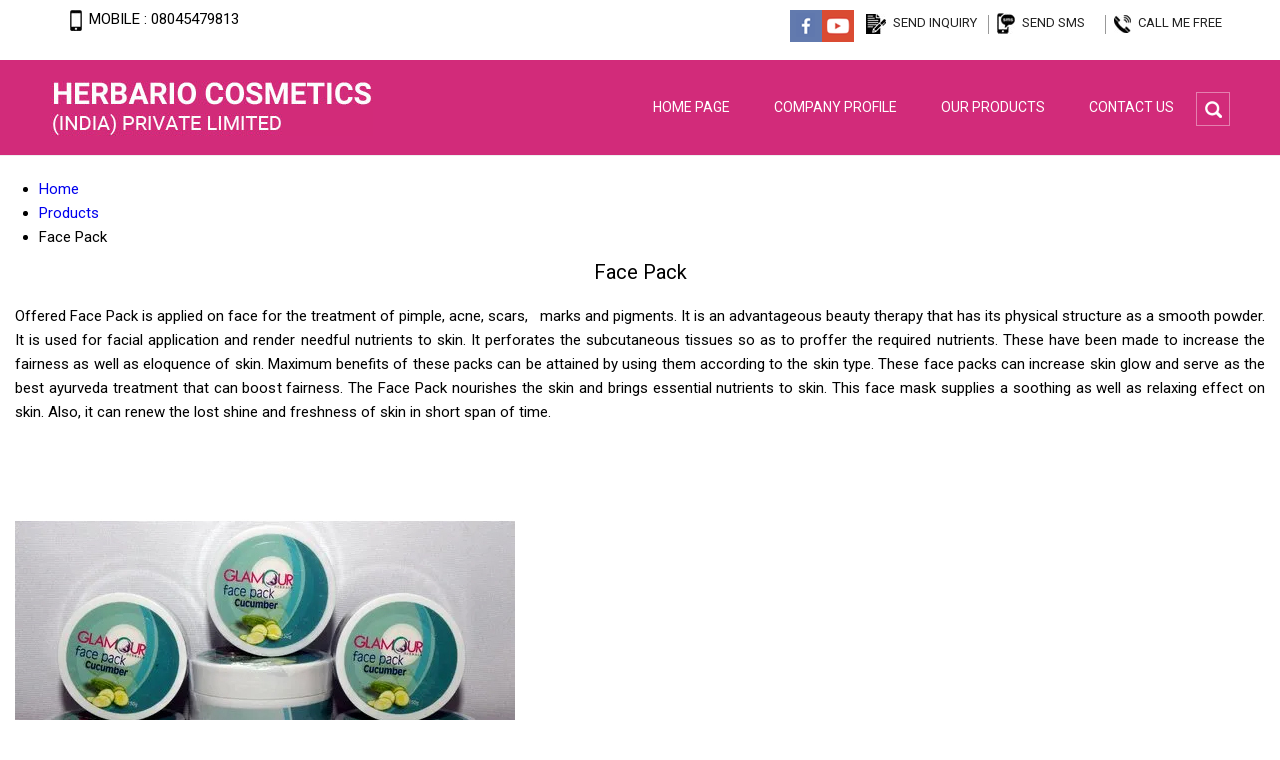

--- FILE ---
content_type: text/plain
request_url: https://www.google-analytics.com/j/collect?v=1&_v=j102&a=1644495073&t=pageview&_s=1&dl=https%3A%2F%2Fwww.glamourherbals.in%2Fface-pack.html&ul=en-us%40posix&dt=Face%20Pack%20Manufacturer%2CFace%20Pack%20Supplier%2CExporter&sr=1280x720&vp=1280x720&_u=IEDAAEABAAAAACAAI~&jid=1660371726&gjid=48085764&cid=493500719.1769092307&tid=UA-71647707-9&_gid=265676845.1769092307&_r=1&_slc=1&z=637256909
body_size: -451
content:
2,cG-K5NMBVPS4C